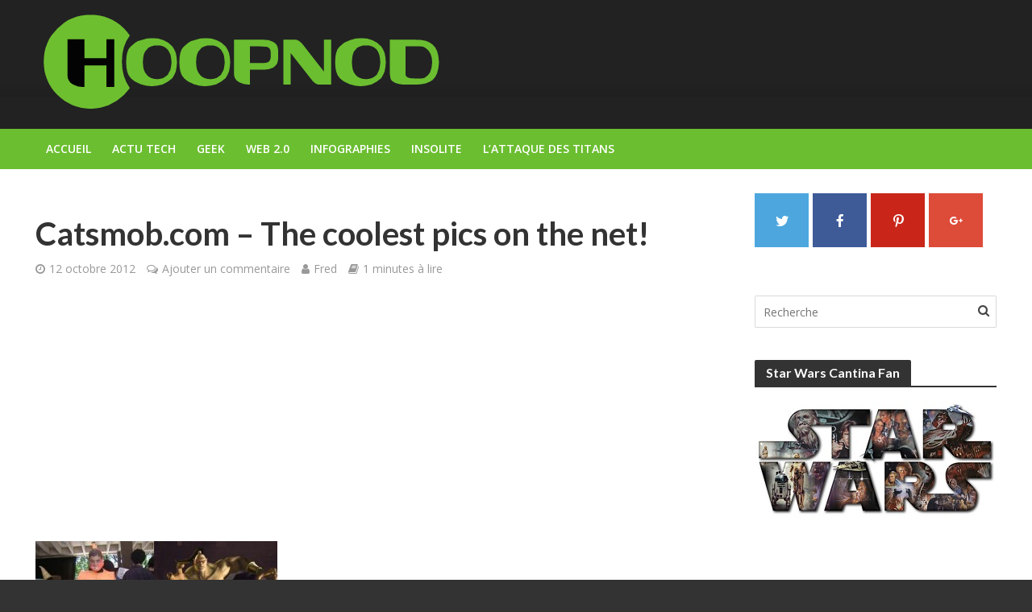

--- FILE ---
content_type: text/html; charset=UTF-8
request_url: https://hoopnod.com/27-cosplay-hilarants-decouvrir-liste-fail-wtf-geek-super-heros/catsmob-com-the-coolest-pics-on-the-net-12/
body_size: 14375
content:
<!DOCTYPE html><html lang="fr-FR"
prefix="og: https://ogp.me/ns#" ><head><link rel="stylesheet" href="//fonts.googleapis.com/css?family=Open+Sans%3A400%2C600%7CLato%3A400%2C700" /><link rel="stylesheet" href="https://hoopnod.com/wp-content/cache/min/1/af1a0a8681daa6f527c24487ddbfed7c.css" data-minify="1"/><link rel="stylesheet" href="https://hoopnod.com/wp-content/cache/min/1/cf3a93312309464303b0621ec1abac8f.css" data-minify="1"/><link rel="stylesheet" href="https://hoopnod.com/wp-content/cache/min/1/dd4563433adc2f242a125cc00a0756a8.css" data-minify="1"/><script async src="//pagead2.googlesyndication.com/pagead/js/adsbygoogle.js"></script><script type="text/javascript" src="//s.skimresources.com/js/102080X1558348.skimlinks.js"></script><script src="https://hoopnod.com/wp-content/cache/min/1/d8f96eff732c8aec0914485e46bf6983.js" data-minify="1"></script> <meta charset="UTF-8"><meta name="viewport" content="width=device-width,initial-scale=1.0"><link rel="pingback" href="https://hoopnod.com/xmlrpc.php"><link rel="profile" href="https://gmpg.org/xfn/11" /><title>Catsmob.com – The coolest pics on the net! | Hoopnod</title><meta name="robots" content="max-image-preview:large" /><meta property="og:locale" content="fr_FR" /><meta property="og:site_name" content="Hoopnod | Culture Geek, Gadgets &amp; Goodies" /><meta property="og:type" content="article" /><meta property="og:title" content="Catsmob.com – The coolest pics on the net! | Hoopnod" /><meta property="article:published_time" content="2012-10-12T14:19:41+00:00" /><meta property="article:modified_time" content="2012-10-12T14:19:41+00:00" /><meta name="twitter:card" content="summary" /><meta name="twitter:domain" content="hoopnod.com" /><meta name="twitter:title" content="Catsmob.com – The coolest pics on the net! | Hoopnod" /><meta name="google" content="nositelinkssearchbox" /> <script type="application/ld+json" class="aioseo-schema">{"@context":"https:\/\/schema.org","@graph":[{"@type":"WebSite","@id":"https:\/\/hoopnod.com\/#website","url":"https:\/\/hoopnod.com\/","name":"Hoopnod","description":"Culture Geek, Gadgets & Goodies","inLanguage":"fr-FR","publisher":{"@id":"https:\/\/hoopnod.com\/#organization"}},{"@type":"Organization","@id":"https:\/\/hoopnod.com\/#organization","name":"Hoopnod","url":"https:\/\/hoopnod.com\/"},{"@type":"BreadcrumbList","@id":"https:\/\/hoopnod.com\/27-cosplay-hilarants-decouvrir-liste-fail-wtf-geek-super-heros\/catsmob-com-the-coolest-pics-on-the-net-12\/#breadcrumblist","itemListElement":[{"@type":"ListItem","@id":"https:\/\/hoopnod.com\/#listItem","position":1,"item":{"@type":"WebPage","@id":"https:\/\/hoopnod.com\/","name":"Accueil","description":"Blog d'actualit\u00e9 sur les goodies et gadgets de la culture Geek. Des milliers de produits d\u00e9riv\u00e9s sur Star Wars, Marvel, DC Comics et les ic\u00f4nes du jeu vid\u00e9o.","url":"https:\/\/hoopnod.com\/"},"nextItem":"https:\/\/hoopnod.com\/27-cosplay-hilarants-decouvrir-liste-fail-wtf-geek-super-heros\/catsmob-com-the-coolest-pics-on-the-net-12\/#listItem"},{"@type":"ListItem","@id":"https:\/\/hoopnod.com\/27-cosplay-hilarants-decouvrir-liste-fail-wtf-geek-super-heros\/catsmob-com-the-coolest-pics-on-the-net-12\/#listItem","position":2,"item":{"@type":"WebPage","@id":"https:\/\/hoopnod.com\/27-cosplay-hilarants-decouvrir-liste-fail-wtf-geek-super-heros\/catsmob-com-the-coolest-pics-on-the-net-12\/","name":"Catsmob.com - The coolest pics on the net!","url":"https:\/\/hoopnod.com\/27-cosplay-hilarants-decouvrir-liste-fail-wtf-geek-super-heros\/catsmob-com-the-coolest-pics-on-the-net-12\/"},"previousItem":"https:\/\/hoopnod.com\/#listItem"}]},{"@type":"Person","@id":"https:\/\/hoopnod.com\/author\/hoopnod11\/#author","url":"https:\/\/hoopnod.com\/author\/hoopnod11\/","name":"Fred","image":{"@type":"ImageObject","@id":"https:\/\/hoopnod.com\/27-cosplay-hilarants-decouvrir-liste-fail-wtf-geek-super-heros\/catsmob-com-the-coolest-pics-on-the-net-12\/#authorImage","url":"https:\/\/secure.gravatar.com\/avatar\/d6c8a8e1d10fa84309e958244b33101b?s=96&r=g","width":96,"height":96,"caption":"Fred"}},{"@type":"ItemPage","@id":"https:\/\/hoopnod.com\/27-cosplay-hilarants-decouvrir-liste-fail-wtf-geek-super-heros\/catsmob-com-the-coolest-pics-on-the-net-12\/#itempage","url":"https:\/\/hoopnod.com\/27-cosplay-hilarants-decouvrir-liste-fail-wtf-geek-super-heros\/catsmob-com-the-coolest-pics-on-the-net-12\/","name":"Catsmob.com \u2013 The coolest pics on the net! | Hoopnod","inLanguage":"fr-FR","isPartOf":{"@id":"https:\/\/hoopnod.com\/#website"},"breadcrumb":{"@id":"https:\/\/hoopnod.com\/27-cosplay-hilarants-decouvrir-liste-fail-wtf-geek-super-heros\/catsmob-com-the-coolest-pics-on-the-net-12\/#breadcrumblist"},"author":"https:\/\/hoopnod.com\/author\/hoopnod11\/#author","creator":"https:\/\/hoopnod.com\/author\/hoopnod11\/#author","datePublished":"2012-10-12T14:19:41+01:00","dateModified":"2012-10-12T14:19:41+01:00"}]}</script> <link rel='dns-prefetch' href='//fonts.googleapis.com' /><link rel='dns-prefetch' href='//s.w.org' /><link rel="alternate" type="application/rss+xml" title="Hoopnod &raquo; Flux" href="https://hoopnod.com/feed/" /><link rel="alternate" type="application/rss+xml" title="Hoopnod &raquo; Flux des commentaires" href="https://hoopnod.com/comments/feed/" /><link rel="alternate" type="application/rss+xml" title="Hoopnod &raquo; Catsmob.com &#8211; The coolest pics on the net! Flux des commentaires" href="https://hoopnod.com/27-cosplay-hilarants-decouvrir-liste-fail-wtf-geek-super-heros/catsmob-com-the-coolest-pics-on-the-net-12/feed/" /> <script type="text/javascript">window._wpemojiSettings={"baseUrl":"https:\/\/s.w.org\/images\/core\/emoji\/13.1.0\/72x72\/","ext":".png","svgUrl":"https:\/\/s.w.org\/images\/core\/emoji\/13.1.0\/svg\/","svgExt":".svg","source":{"concatemoji":"https:\/\/hoopnod.com\/wp-includes\/js\/wp-emoji-release.min.js"}};!function(e,a,t){var n,r,o,i=a.createElement("canvas"),p=i.getContext&&i.getContext("2d");function s(e,t){var a=String.fromCharCode;p.clearRect(0,0,i.width,i.height),p.fillText(a.apply(this,e),0,0);e=i.toDataURL();return p.clearRect(0,0,i.width,i.height),p.fillText(a.apply(this,t),0,0),e===i.toDataURL()}function c(e){var t=a.createElement("script");t.src=e,t.defer=t.type="text/javascript",a.getElementsByTagName("head")[0].appendChild(t)}for(o=Array("flag","emoji"),t.supports={everything:!0,everythingExceptFlag:!0},r=0;r<o.length;r++)t.supports[o[r]]=function(e){if(!p||!p.fillText)return!1;switch(p.textBaseline="top",p.font="600 32px Arial",e){case"flag":return s([127987,65039,8205,9895,65039],[127987,65039,8203,9895,65039])?!1:!s([55356,56826,55356,56819],[55356,56826,8203,55356,56819])&&!s([55356,57332,56128,56423,56128,56418,56128,56421,56128,56430,56128,56423,56128,56447],[55356,57332,8203,56128,56423,8203,56128,56418,8203,56128,56421,8203,56128,56430,8203,56128,56423,8203,56128,56447]);case"emoji":return!s([10084,65039,8205,55357,56613],[10084,65039,8203,55357,56613])}return!1}(o[r]),t.supports.everything=t.supports.everything&&t.supports[o[r]],"flag"!==o[r]&&(t.supports.everythingExceptFlag=t.supports.everythingExceptFlag&&t.supports[o[r]]);t.supports.everythingExceptFlag=t.supports.everythingExceptFlag&&!t.supports.flag,t.DOMReady=!1,t.readyCallback=function(){t.DOMReady=!0},t.supports.everything||(n=function(){t.readyCallback()},a.addEventListener?(a.addEventListener("DOMContentLoaded",n,!1),e.addEventListener("load",n,!1)):(e.attachEvent("onload",n),a.attachEvent("onreadystatechange",function(){"complete"===a.readyState&&t.readyCallback()})),(n=t.source||{}).concatemoji?c(n.concatemoji):n.wpemoji&&n.twemoji&&(c(n.twemoji),c(n.wpemoji)))}(window,document,window._wpemojiSettings);</script> <style type="text/css">img.wp-smiley,img.emoji{display:inline !important;border:none !important;box-shadow:none !important;height:1em !important;width:1em !important;margin:0
.07em !important;vertical-align:-0.1em !important;background:none !important;padding:0
!important}</style><style id='herald-main-inline-css' type='text/css'>h1, .h1, .herald-no-sid .herald-posts
.h2{font-size:4.0rem}h2, .h2, .herald-no-sid .herald-posts
.h3{font-size:3.3rem}h3, .h3, .herald-no-sid .herald-posts
.h4{font-size:2.8rem}h4, .h4, .herald-no-sid .herald-posts
.h5{font-size:2.3rem}h5, .h5, .herald-no-sid .herald-posts
.h6{font-size:1.9rem}h6, .h6, .herald-no-sid .herald-posts
.h7{font-size:1.6rem}.h7{font-size:1.4rem}.herald-entry-content,.herald-sidebar{font-size:1.6rem}.entry-content .entry-headline{font-size:1.9rem}body{font-size:1.6rem}.widget{font-size:1.5rem}.herald-menu{font-size:1.4rem}.herald-mod-title .herald-mod-h, .herald-sidebar .widget-title{font-size:1.6rem}.entry-meta .meta-item, .entry-meta a, .entry-meta
span{font-size:1.4rem}.entry-meta.meta-small .meta-item, .entry-meta.meta-small a, .entry-meta.meta-small
span{font-size:1.3rem}.herald-site-header .header-top,.header-top .herald-in-popup,.header-top .herald-menu
ul{background:#111;color:#aaa}.header-top
a{color:#aaa}.header-top a:hover,.header-top .herald-menu li:hover>a{color:#fff}.header-top .herald-menu-popup:hover > span,.header-top .herald-menu-popup-search span:hover,.header-top .herald-menu-popup-search.herald-search-active{color:#fff}#wp-calendar tbody td
a{background:#0288d1;color:#FFF}.header-top .herald-login #loginform label,.header-top .herald-login p,.header-top a.btn-logout{color:#fff}.header-top .herald-login #loginform
input{color:#111}.header-top .herald-login .herald-registration-link:after{background:rgba(255,255,255,0.25)}.header-top .herald-login #loginform input[type=submit],.header-top .herald-in-popup .btn-logout{background-color:#fff;color:#111}.header-top a.btn-logout:hover{color:#111}.header-middle{background-repeat:repeat-x;background-image:url('http://demo.mekshq.com/herald/wp-content/uploads/2015/11/shadow_bgnd.png')}.header-middle{background-color:#222;color:#fff}.header-middle
a{color:#fff}.header-middle.herald-header-wraper,.header-middle .col-lg-12{height:160px}.header-middle .site-title
img{max-height:160px}.header-middle .sub-menu{background-color:#fff}.header-middle .sub-menu a,.header-middle .herald-search-submit:hover,.header-middle li.herald-mega-menu .col-lg-3 a:hover,.header-middle li.herald-mega-menu .col-lg-3 a:hover:after{color:#333}.header-middle .herald-menu li:hover > a,.header-middle .herald-menu-popup-search:hover > span,.header-middle .herald-cart-icon:hover>a{color:#333;background-color:#fff}.header-middle .current-menu-parent a,.header-middle .current-menu-ancestor a,.header-middle .current_page_item > a,.header-middle .current-menu-item>a{background-color:rgba(255,255,255,0.2)}.header-middle .sub-menu > li > a,.header-middle .herald-search-submit,.header-middle li.herald-mega-menu .col-lg-3
a{color:rgba(51,51,51,0.7)}.header-middle .sub-menu>li:hover>a{color:#333}.header-middle .herald-in-popup{background-color:#fff}.header-middle .herald-menu-popup
a{color:#333}.header-middle .herald-in-popup{background-color:#fff}.header-middle .herald-search-input{color:#333}.header-middle .herald-menu-popup
a{color:#333}.header-middle .herald-menu-popup > span,.header-middle .herald-search-active>span{color:#fff}.header-middle .herald-menu-popup:hover > span,.header-middle .herald-search-active>span{background-color:#fff;color:#333}.header-middle .herald-login #loginform label,.header-middle .herald-login #loginform input,.header-middle .herald-login p,.header-middle a.btn-logout,.header-middle .herald-login .herald-registration-link:hover,.header-middle .herald-login .herald-lost-password-link:hover{color:#333}.header-middle .herald-login .herald-registration-link:after{background:rgba(51,51,51,0.15)}.header-middle .herald-login a,.header-middle .herald-username
a{color:#333}.header-middle .herald-login a:hover,.header-middle .herald-login .herald-registration-link,.header-middle .herald-login .herald-lost-password-link{color:#222}.header-middle .herald-login #loginform input[type=submit],.header-middle .herald-in-popup .btn-logout{background-color:#222;color:#fff}.header-middle a.btn-logout:hover{color:#fff}.header-bottom{background:#6bbe30;color:#fff}.header-bottom a,.header-bottom .herald-site-header .herald-search-submit{color:#fff}.header-bottom a:hover{color:#424242}.header-bottom a:hover,.header-bottom .herald-menu li:hover > a,.header-bottom li.herald-mega-menu .col-lg-3 a:hover:after{color:#424242}.header-bottom .herald-menu li:hover > a,.header-bottom .herald-menu-popup-search:hover > span,.header-bottom .herald-cart-icon:hover>a{color:#424242;background-color:#fff}.header-bottom .current-menu-parent a,.header-bottom .current-menu-ancestor a,.header-bottom .current_page_item > a,.header-bottom .current-menu-item>a{background-color:rgba(255,255,255,0.2)}.header-bottom .sub-menu{background-color:#fff}.header-bottom .herald-menu li.herald-mega-menu .col-lg-3 a,.header-bottom .sub-menu > li > a,.header-bottom .herald-search-submit{color:rgba(66,66,66,0.7)}.header-bottom .herald-menu li.herald-mega-menu .col-lg-3 a:hover,.header-bottom .sub-menu>li:hover>a{color:#424242}.header-bottom .sub-menu > li > a,.header-bottom .herald-search-submit{color:rgba(66,66,66,0.7)}.header-bottom .sub-menu>li:hover>a{color:#424242}.header-bottom .herald-in-popup{background-color:#fff}.header-bottom .herald-menu-popup
a{color:#424242}.header-bottom .herald-in-popup,.header-bottom .herald-search-input{background-color:#fff}.header-bottom .herald-menu-popup a,.header-bottom .herald-search-input{color:#424242}.header-bottom .herald-menu-popup > span,.header-bottom .herald-search-active>span{color:#fff}.header-bottom .herald-menu-popup:hover > span,.header-bottom .herald-search-active>span{background-color:#fff;color:#424242}.header-bottom .herald-login #loginform label,.header-bottom .herald-login #loginform input,.header-bottom .herald-login p,.header-bottom a.btn-logout,.header-bottom .herald-login .herald-registration-link:hover,.header-bottom .herald-login .herald-lost-password-link:hover,.herald-responsive-header .herald-login #loginform label,.herald-responsive-header .herald-login #loginform input,.herald-responsive-header .herald-login p,.herald-responsive-header a.btn-logout,.herald-responsive-header .herald-login .herald-registration-link:hover,.herald-responsive-header .herald-login .herald-lost-password-link:hover{color:#424242}.header-bottom .herald-login .herald-registration-link:after,.herald-responsive-header .herald-login .herald-registration-link:after{background:rgba(66,66,66,0.15)}.header-bottom .herald-login a,.herald-responsive-header .herald-login
a{color:#424242}.header-bottom .herald-login a:hover,.header-bottom .herald-login .herald-registration-link,.header-bottom .herald-login .herald-lost-password-link,.herald-responsive-header .herald-login a:hover,.herald-responsive-header .herald-login .herald-registration-link,.herald-responsive-header .herald-login .herald-lost-password-link{color:#6bbe30}.header-bottom .herald-login #loginform input[type=submit],.herald-responsive-header .herald-login #loginform input[type=submit],.header-bottom .herald-in-popup .btn-logout,.herald-responsive-header .herald-in-popup .btn-logout{background-color:#6bbe30;color:#fff}.header-bottom a.btn-logout:hover,.herald-responsive-header a.btn-logout:hover{color:#fff}.herald-header-sticky{background:#333;color:#fff}.herald-header-sticky
a{color:#fff}.herald-header-sticky .herald-menu li:hover>a{color:#444;background-color:#fff}.herald-header-sticky .sub-menu{background-color:#fff}.herald-header-sticky .sub-menu
a{color:#444}.herald-header-sticky .sub-menu>li:hover>a{color:#333}.herald-header-sticky .herald-in-popup,.herald-header-sticky .herald-search-input{background-color:#fff}.herald-header-sticky .herald-menu-popup
a{color:#444}.herald-header-sticky .herald-menu-popup > span,.herald-header-sticky .herald-search-active>span{color:#fff}.herald-header-sticky .herald-menu-popup:hover > span,.herald-header-sticky .herald-search-active>span{background-color:#fff;color:#444}.herald-header-sticky .herald-search-input,.herald-header-sticky .herald-search-submit{color:#444}.herald-header-sticky .herald-menu li:hover > a,.herald-header-sticky .herald-menu-popup-search:hover > span,.herald-header-sticky .herald-cart-icon:hover
a{color:#444;background-color:#fff}.herald-header-sticky .herald-login #loginform label,.herald-header-sticky .herald-login #loginform input,.herald-header-sticky .herald-login p,.herald-header-sticky a.btn-logout,.herald-header-sticky .herald-login .herald-registration-link:hover,.herald-header-sticky .herald-login .herald-lost-password-link:hover{color:#444}.herald-header-sticky .herald-login .herald-registration-link:after{background:rgba(68,68,68,0.15)}.herald-header-sticky .herald-login
a{color:#444}.herald-header-sticky .herald-login a:hover,.herald-header-sticky .herald-login .herald-registration-link,.herald-header-sticky .herald-login .herald-lost-password-link{color:#333}.herald-header-sticky .herald-login #loginform input[type=submit],.herald-header-sticky .herald-in-popup .btn-logout{background-color:#333;color:#fff}.herald-header-sticky a.btn-logout:hover{color:#fff}.header-trending{background:#eee;color:#666}.header-trending
a{color:#666}.header-trending a:hover{color:#111}body{background-color:#333;color:#444;font-family:'Open Sans';font-weight:400}.herald-site-content{background-color:#fff;box-shadow:0 0 0 1px rgba(68,68,68,0.1)}h1, h2, h3, h4, h5, h6,.h1, .h2, .h3, .h4, .h5, .h6, .h7,.wp-block-cover .wp-block-cover-image-text, .wp-block-cover .wp-block-cover-text, .wp-block-cover h2, .wp-block-cover-image .wp-block-cover-image-text, .wp-block-cover-image .wp-block-cover-text, .wp-block-cover-image
h2{font-family:'Lato';font-weight:700}.header-middle .herald-menu,.header-bottom .herald-menu,.herald-header-sticky .herald-menu,.herald-mobile-nav{font-family:'Open Sans';font-weight:600}.herald-menu li.herald-mega-menu .herald-ovrld .meta-category
a{font-family:'Open Sans';font-weight:400}.herald-entry-content blockquote
p{color:#0288d1}pre{background:rgba(68,68,68,0.06);border:1px
solid rgba(68,68,68,0.2)}thead{background:rgba(68,68,68,0.06)}a,.entry-title a:hover,.herald-menu .sub-menu li .meta-category
a{color:#0288d1}.entry-meta-wrapper .entry-meta span:before,.entry-meta-wrapper .entry-meta a:before,.entry-meta-wrapper .entry-meta .meta-item:before,.entry-meta-wrapper .entry-meta div,li.herald-mega-menu .sub-menu .entry-title a,.entry-meta-wrapper .herald-author-twitter{color:#444}.herald-mod-title h1,.herald-mod-title h2,.herald-mod-title
h4{color:#fff}.herald-mod-head:after,.herald-mod-title .herald-color,.widget-title:after,.widget-title
span{color:#fff;background-color:#333}.herald-mod-title .herald-color
a{color:#fff}.herald-ovrld .meta-category a,.herald-fa-wrapper .meta-category
a{background-color:#0288d1}.meta-tags a,.widget_tag_cloud a,.herald-share-meta:after,.wp-block-tag-cloud
a{background:rgba(51,51,51,0.1)}h1, h2, h3, h4, h5, h6,.entry-title
a{color:#333}.herald-pagination .page-numbers,.herald-mod-subnav a,.herald-mod-actions a,.herald-slider-controls div,.meta-tags a,.widget.widget_tag_cloud a,.herald-sidebar .mks_autor_link_wrap a,.herald-sidebar .meks-instagram-follow-link a,.mks_themeforest_widget .mks_read_more a,.herald-read-more,.wp-block-tag-cloud
a{color:#444}.widget.widget_tag_cloud a:hover,.entry-content .meta-tags a:hover,.wp-block-tag-cloud a:hover{background-color:#0288d1;color:#FFF}.herald-pagination .prev.page-numbers,.herald-pagination .next.page-numbers,.herald-pagination .prev.page-numbers:hover,.herald-pagination .next.page-numbers:hover,.herald-pagination .page-numbers.current,.herald-pagination .page-numbers.current:hover,.herald-next a,.herald-pagination .herald-next a:hover,.herald-prev a,.herald-pagination .herald-prev a:hover,.herald-load-more a,.herald-load-more a:hover,.entry-content .herald-search-submit,.herald-mod-desc .herald-search-submit,.wpcf7-submit,body div.wpforms-container-full .wpforms-form input[type=submit], body div.wpforms-container-full .wpforms-form button[type=submit], body div.wpforms-container-full .wpforms-form .wpforms-page-button{background-color:#0288d1;color:#FFF}.herald-pagination .page-numbers:hover{background-color:rgba(68,68,68,0.1)}.widget a,.recentcomments a,.widget a:hover,.herald-sticky-next a:hover,.herald-sticky-prev a:hover,.herald-mod-subnav a:hover,.herald-mod-actions a:hover,.herald-slider-controls div:hover,.meta-tags a:hover,.widget_tag_cloud a:hover,.mks_autor_link_wrap a:hover,.meks-instagram-follow-link a:hover,.mks_themeforest_widget .mks_read_more a:hover,.herald-read-more:hover,.widget .entry-title a:hover,li.herald-mega-menu .sub-menu .entry-title a:hover,.entry-meta-wrapper .meta-item:hover a,.entry-meta-wrapper .meta-item:hover a:before,.entry-meta-wrapper .herald-share:hover > span,.entry-meta-wrapper .herald-author-name:hover,.entry-meta-wrapper .herald-author-twitter:hover,.entry-meta-wrapper .herald-author-twitter:hover:before{color:#0288d1}.widget ul li a,.widget .entry-title a,.herald-author-name,.entry-meta-wrapper .meta-item,.entry-meta-wrapper .meta-item span,.entry-meta-wrapper .meta-item a,.herald-mod-actions
a{color:#444}.widget li:before{background:rgba(68,68,68,0.3)}.widget_categories
.count{background:#0288d1;color:#FFF}input[type="submit"],body div.wpforms-container-full .wpforms-form input[type=submit]:hover, body div.wpforms-container-full .wpforms-form button[type=submit]:hover, body div.wpforms-container-full .wpforms-form .wpforms-page-button:hover,.spinner>div{background-color:#0288d1}.herald-mod-actions a:hover,.comment-body .edit-link a,.herald-breadcrumbs a:hover{color:#0288d1}.herald-header-wraper .herald-soc-nav a:hover,.meta-tags span,li.herald-mega-menu .herald-ovrld .entry-title a,li.herald-mega-menu .herald-ovrld .entry-title a:hover,.herald-ovrld .entry-meta .herald-reviews i:before{color:#FFF}.entry-meta .meta-item, .entry-meta span, .entry-meta a,.meta-category span,.post-date,.recentcomments,.rss-date,.comment-metadata a,.entry-meta a:hover,.herald-menu li.herald-mega-menu .col-lg-3 a:after,.herald-breadcrumbs,.herald-breadcrumbs a,.entry-meta .herald-reviews i:before{color:#999}.herald-lay-a .herald-lay-over{background:#fff}.herald-pagination a:hover,input[type="submit"]:hover,.entry-content .herald-search-submit:hover,.wpcf7-submit:hover,.herald-fa-wrapper .meta-category a:hover,.herald-ovrld .meta-category a:hover,.herald-mod-desc .herald-search-submit:hover,.herald-single-sticky .herald-share .meks_ess a:hover,body div.wpforms-container-full .wpforms-form input[type=submit]:hover, body div.wpforms-container-full .wpforms-form button[type=submit]:hover, body div.wpforms-container-full .wpforms-form .wpforms-page-button:hover{cursor:pointer;text-decoration:none;background-image:-moz-linear-gradient(left,rgba(0,0,0,0.1) 0%,rgba(0,0,0,0.1) 100%);background-image:-webkit-gradient(linear,left top,right top,color-stop(0%,rgba(0,0,0,0.1)),color-stop(100%,rgba(0,0,0,0.1)));background-image:-webkit-linear-gradient(left,rgba(0,0,0,0.1) 0%,rgba(0,0,0,0.1) 100%);background-image:-o-linear-gradient(left,rgba(0,0,0,0.1) 0%,rgba(0,0,0,0.1) 100%);background-image:-ms-linear-gradient(left,rgba(0,0,0,0.1) 0%,rgba(0,0,0,0.1) 100%);background-image:linear-gradient(to right,rgba(0,0,0,0.1) 0%,rgba(0,0,0,0.1) 100%)}.herald-sticky-next a,.herald-sticky-prev
a{color:#444}.herald-sticky-prev a:before,.herald-sticky-next a:before,.herald-comment-action,.meta-tags span,.herald-entry-content .herald-link-pages
a{background:#444}.herald-sticky-prev a:hover:before,.herald-sticky-next a:hover:before,.herald-comment-action:hover,div.mejs-controls .mejs-time-rail .mejs-time-current,.herald-entry-content .herald-link-pages a:hover{background:#0288d1}.herald-site-footer{background:#222;color:#ddd}.herald-site-footer .widget-title
span{color:#ddd;background:transparent}.herald-site-footer .widget-title:before{background:#ddd}.herald-site-footer .widget-title:after,.herald-site-footer .widget_tag_cloud
a{background:rgba(221,221,221,0.1)}.herald-site-footer .widget li:before{background:rgba(221,221,221,0.3)}.herald-site-footer a,.herald-site-footer .widget a:hover,.herald-site-footer .widget .meta-category a,.herald-site-footer .herald-slider-controls .owl-prev:hover,.herald-site-footer .herald-slider-controls .owl-next:hover,.herald-site-footer .herald-slider-controls .herald-mod-actions:hover{color:#0288d1}.herald-site-footer .widget a,.herald-site-footer .mks_author_widget
h3{color:#ddd}.herald-site-footer .entry-meta .meta-item, .herald-site-footer .entry-meta span, .herald-site-footer .entry-meta a, .herald-site-footer .meta-category span, .herald-site-footer .post-date, .herald-site-footer .recentcomments, .herald-site-footer .rss-date, .herald-site-footer .comment-metadata
a{color:#aaa}.herald-site-footer .mks_author_widget .mks_autor_link_wrap a, .herald-site-footer.mks_read_more a, .herald-site-footer .herald-read-more,.herald-site-footer .herald-slider-controls .owl-prev, .herald-site-footer .herald-slider-controls .owl-next, .herald-site-footer .herald-mod-wrap .herald-mod-actions
a{border-color:rgba(221,221,221,0.2)}.herald-site-footer .mks_author_widget .mks_autor_link_wrap a:hover, .herald-site-footer.mks_read_more a:hover, .herald-site-footer .herald-read-more:hover,.herald-site-footer .herald-slider-controls .owl-prev:hover, .herald-site-footer .herald-slider-controls .owl-next:hover, .herald-site-footer .herald-mod-wrap .herald-mod-actions a:hover{border-color:rgba(2,136,209,0.5)}.herald-site-footer .widget_search .herald-search-input{color:#222}.herald-site-footer .widget_tag_cloud a:hover{background:#0288d1;color:#FFF}.footer-bottom
a{color:#ddd}.footer-bottom a:hover,.footer-bottom .herald-copyright
a{color:#0288d1}.footer-bottom .herald-menu li:hover>a{color:#0288d1}.footer-bottom .sub-menu{background-color:rgba(0,0,0,0.5)}.herald-pagination{border-top:1px solid rgba(51,51,51,0.1)}.entry-content a:hover,.comment-respond a:hover,.comment-reply-link:hover{border-bottom:2px solid #0288d1}.footer-bottom .herald-copyright a:hover{border-bottom:2px solid #0288d1}.herald-slider-controls .owl-prev,.herald-slider-controls .owl-next,.herald-mod-wrap .herald-mod-actions
a{border:1px
solid rgba(68,68,68,0.2)}.herald-slider-controls .owl-prev:hover,.herald-slider-controls .owl-next:hover,.herald-mod-wrap .herald-mod-actions a:hover,.herald-author .herald-socials-actions .herald-mod-actions a:hover{border-color:rgba(2,136,209,0.5)}#wp-calendar thead th,#wp-calendar tbody td,#wp-calendar tbody td:last-child{border:1px
solid rgba(68,68,68,0.1)}.herald-link-pages{border-bottom:1px solid rgba(68,68,68,0.1)}.herald-lay-h:after,.herald-site-content .herald-related .herald-lay-h:after,.herald-lay-e:after,.herald-site-content .herald-related .herald-lay-e:after,.herald-lay-j:after,.herald-site-content .herald-related .herald-lay-j:after,.herald-lay-l:after,.herald-site-content .herald-related .herald-lay-l:after{background-color:rgba(68,68,68,0.1)}.wp-block-button__link,.wp-block-search__button{background:#0288d1}.wp-block-search__button{color:#fff}input[type="text"],input[type="search"],input[type="email"], input[type="url"], input[type="tel"], input[type="number"], input[type="date"], input[type="password"], select, textarea,.herald-single-sticky,td,th,table,.mks_author_widget .mks_autor_link_wrap a,.widget .meks-instagram-follow-link a,.mks_read_more a,.herald-read-more{border-color:rgba(68,68,68,0.2)}.entry-content .herald-search-input,.herald-fake-button,input[type="text"]:focus,input[type="email"]:focus,input[type="url"]:focus,input[type="tel"]:focus,input[type="number"]:focus,input[type="date"]:focus,input[type="password"]:focus,textarea:focus{border-color:rgba(68,68,68,0.3)}.mks_author_widget .mks_autor_link_wrap a:hover,.widget .meks-instagram-follow-link a:hover,.mks_read_more a:hover,.herald-read-more:hover{border-color:rgba(2,136,209,0.5)}.comment-form,.herald-gray-area,.entry-content .herald-search-form,.herald-mod-desc .herald-search-form{background-color:rgba(68,68,68,0.06);border:1px
solid rgba(68,68,68,0.15)}.herald-boxed .herald-breadcrumbs{background-color:rgba(68,68,68,0.06)}.herald-breadcrumbs{border-color:rgba(68,68,68,0.15)}.single .herald-entry-content .herald-da,.archive .herald-posts .herald-da{border-top:1px solid rgba(68,68,68,0.15)}.archive .herald-posts .herald-da{border-bottom:1px solid rgba(68,68,68,0.15)}li.comment .comment-body:after{background-color:rgba(68,68,68,0.06)}.herald-pf-invert .entry-title a:hover .herald-format-icon{background:#0288d1}.herald-responsive-header,.herald-mobile-nav,.herald-responsive-header .herald-menu-popup-search
.fa{color:#fff;background:#6bbe30}.herald-responsive-header
a{color:#fff}.herald-mobile-nav li
a{color:#fff}.herald-mobile-nav li a,.herald-mobile-nav .herald-mega-menu.herald-mega-menu-classic>.sub-menu>li>a{border-bottom:1px solid rgba(255,255,255,0.15)}.herald-mobile-nav{border-right:1px solid rgba(255,255,255,0.15)}.herald-mobile-nav li a:hover{color:#fff;background-color:#424242}.herald-menu-toggler{color:#fff;border-color:rgba(255,255,255,0.15)}.herald-goto-top{color:#fff;background-color:#333}.herald-goto-top:hover{background-color:#0288d1}.herald-responsive-header .herald-menu-popup > span,.herald-responsive-header .herald-search-active>span{color:#fff}.herald-responsive-header .herald-menu-popup-search .herald-in-popup{background:#fff}.herald-responsive-header .herald-search-input,.herald-responsive-header .herald-menu-popup-search .herald-search-submit{color:#444}.site-title
a{text-transform:none}.site-description{text-transform:none}.main-navigation{text-transform:uppercase}.entry-title{text-transform:none}.meta-category
a{text-transform:uppercase}.herald-mod-title{text-transform:none}.herald-sidebar .widget-title{text-transform:none}.herald-site-footer .widget-title{text-transform:none}.has-small-font-size{font-size:1.3rem}.has-large-font-size{font-size:2.2rem}.has-huge-font-size{font-size:2.9rem}@media(min-width: 1025px){.has-small-font-size{font-size:1.3rem}.has-normal-font-size{font-size:1.6rem}.has-large-font-size{font-size:2.2rem}.has-huge-font-size{font-size:2.9rem}}.has-herald-acc-background-color{background-color:#0288d1}.has-herald-acc-color{color:#0288d1}.has-herald-meta-background-color{background-color:#999}.has-herald-meta-color{color:#999}.has-herald-txt-background-color{background-color:#444}.has-herald-txt-color{color:#444}.has-herald-bg-background-color{background-color:#fff}.has-herald-bg-color{color:#fff}.fa-post-thumbnail:before, .herald-ovrld .herald-post-thumbnail span:before, .herald-ovrld .herald-post-thumbnail a:before,.herald-ovrld:hover .herald-post-thumbnail-single span:before{opacity:0.1}.herald-fa-item:hover .fa-post-thumbnail:before, .herald-ovrld:hover .herald-post-thumbnail a:before, .herald-ovrld:hover .herald-post-thumbnail span:before{opacity:0.3}@media only screen and (min-width: 1249px){.herald-site-header .header-top,.header-middle,.header-bottom,.herald-header-sticky,.header-trending{display:block !important}.herald-responsive-header,.herald-mobile-nav{display:none !important}.herald-mega-menu .sub-menu{display:block}.header-mobile-da{display:none}}</style><link rel="https://api.w.org/" href="https://hoopnod.com/wp-json/" /><link rel="alternate" type="application/json" href="https://hoopnod.com/wp-json/wp/v2/media/4294" /><link rel="EditURI" type="application/rsd+xml" title="RSD" href="https://hoopnod.com/xmlrpc.php?rsd" /><link rel="wlwmanifest" type="application/wlwmanifest+xml" href="https://hoopnod.com/wp-includes/wlwmanifest.xml" /><meta name="generator" content="WordPress 5.8.12" /><link rel='shortlink' href='https://hoopnod.com/?p=4294' /><link rel="alternate" type="application/json+oembed" href="https://hoopnod.com/wp-json/oembed/1.0/embed?url=https%3A%2F%2Fhoopnod.com%2F27-cosplay-hilarants-decouvrir-liste-fail-wtf-geek-super-heros%2Fcatsmob-com-the-coolest-pics-on-the-net-12%2F" /><link rel="alternate" type="text/xml+oembed" href="https://hoopnod.com/wp-json/oembed/1.0/embed?url=https%3A%2F%2Fhoopnod.com%2F27-cosplay-hilarants-decouvrir-liste-fail-wtf-geek-super-heros%2Fcatsmob-com-the-coolest-pics-on-the-net-12%2F&#038;format=xml" /><meta name="framework" content="Redux 4.3.5" /><link rel="icon" href="http://hoopnod.com/wp-content/uploads/2016/10/logo-hoop-mini.png" type="image/png"/> <script data-no-minify="1" data-cfasync="false">(function(w,d){function a(){var b=d.createElement("script");b.async=!0;b.src="https://hoopnod.com/wp-content/plugins/wp-rocket/inc/front/js/lazyload.1.0.5.min.js";var a=d.getElementsByTagName("script")[0];a.parentNode.insertBefore(b,a)}w.attachEvent?w.attachEvent("onload",a):w.addEventListener("load",a,!1)})(window,document);</script></head><body class="attachment attachment-template-default single single-attachment postid-4294 attachmentid-4294 attachment-jpeg wp-embed-responsive herald-boxed herald-v_2_4"><header id="header" class="herald-site-header"><div class="header-middle herald-header-wraper hidden-xs hidden-sm"><div class="container"><div class="row"><div class="col-lg-12 hel-el"><div class="hel-l herald-go-hor"><div class="site-branding"> <span class="site-title h1"><a href="https://hoopnod.com/" rel="home"><img class="herald-logo no-lazyload" src="https://hoopnod.com/wp-content/uploads/2017/11/logohoopnod-530-x-150.png" alt="Hoopnod"></a></span></div></div><div class="hel-r herald-go-hor"></div></div></div></div></div><div class="header-bottom herald-header-wraper hidden-sm hidden-xs"><div class="container"><div class="row"><div class="col-lg-12 hel-el"><div class="hel-l"> <nav class="main-navigation herald-menu"><ul id="menu-home" class="menu"><li id="menu-item-11" class="menu-item menu-item-type-custom menu-item-object-custom menu-item-home menu-item-11"><a href="http://hoopnod.com/">Accueil</a><li id="menu-item-19" class="menu-item menu-item-type-taxonomy menu-item-object-category menu-item-19"><a href="https://hoopnod.com/category/actu-tech/">Actu Tech</a><li id="menu-item-21" class="menu-item menu-item-type-taxonomy menu-item-object-category menu-item-21"><a href="https://hoopnod.com/category/geek/">Geek</a><li id="menu-item-24" class="menu-item menu-item-type-taxonomy menu-item-object-category menu-item-24"><a href="https://hoopnod.com/category/web-2-0/">Web 2.0</a><li id="menu-item-16" class="menu-item menu-item-type-taxonomy menu-item-object-category menu-item-16"><a href="https://hoopnod.com/category/infographies/">Infographies</a><li id="menu-item-23" class="menu-item menu-item-type-taxonomy menu-item-object-category menu-item-23"><a href="https://hoopnod.com/category/insolite/">Insolite</a><li id="menu-item-6721" class="menu-item menu-item-type-taxonomy menu-item-object-category menu-item-6721"><a href="https://hoopnod.com/category/attack-on-titan/">L&#8217;Attaque des Titans</a></ul> </nav></div><div class="hel-r"><div class="herald-soc-nav"><ul><li class="page_item page-item-2"><a href="https://hoopnod.com/a-propos/"><span class="herald-social-name">À Propos</span></a></li><li class="page_item page-item-10022"><a href="https://hoopnod.com/cookie-policy/"><span class="herald-social-name">Avertissement sur les cookies présents sur Hoopnod.com</span></a></li><li class="page_item page-item-207"><a href="https://hoopnod.com/"><span class="herald-social-name">Home</span></a></li><li class="page_item page-item-896"><a href="https://hoopnod.com/contact/"><span class="herald-social-name">Contact</span></a></li></ul></div></div></div></div></div></div> </header><div id="sticky-header" class="herald-header-sticky herald-header-wraper herald-slide hidden-xs hidden-sm"><div class="container"><div class="row"><div class="col-lg-12 hel-el"><div class="hel-l herald-go-hor"><div class="site-branding"> <span class="site-title h1"><a href="https://hoopnod.com/" rel="home"><img class="herald-logo no-lazyload" src="https://hoopnod.com/wp-content/uploads/2017/11/logohoopnod-530-x-150.png" alt="Hoopnod"></a></span></div></div><div class="hel-r herald-go-hor"> <nav class="main-navigation herald-menu"><ul id="menu-home-1" class="menu"><li class="menu-item menu-item-type-custom menu-item-object-custom menu-item-home menu-item-11"><a href="http://hoopnod.com/">Accueil</a><li class="menu-item menu-item-type-taxonomy menu-item-object-category menu-item-19"><a href="https://hoopnod.com/category/actu-tech/">Actu Tech</a><li class="menu-item menu-item-type-taxonomy menu-item-object-category menu-item-21"><a href="https://hoopnod.com/category/geek/">Geek</a><li class="menu-item menu-item-type-taxonomy menu-item-object-category menu-item-24"><a href="https://hoopnod.com/category/web-2-0/">Web 2.0</a><li class="menu-item menu-item-type-taxonomy menu-item-object-category menu-item-16"><a href="https://hoopnod.com/category/infographies/">Infographies</a><li class="menu-item menu-item-type-taxonomy menu-item-object-category menu-item-23"><a href="https://hoopnod.com/category/insolite/">Insolite</a><li class="menu-item menu-item-type-taxonomy menu-item-object-category menu-item-6721"><a href="https://hoopnod.com/category/attack-on-titan/">L&#8217;Attaque des Titans</a></ul> </nav></div></div></div></div></div><div id="herald-responsive-header" class="herald-responsive-header herald-slide hidden-lg hidden-md"><div class="container"><div class="herald-nav-toggle"><i class="fa fa-bars"></i></div><div class="site-branding mini"> <span class="site-title h1"><a href="https://hoopnod.com/" rel="home"><img class="herald-logo-mini no-lazyload" src="https://hoopnod.com/wp-content/uploads/2016/10/hoopnod_logo_mini-175-x-32.png" alt="Hoopnod"></a></span></div><div class="herald-menu-popup-search"> <span class="fa fa-search"></span><div class="herald-in-popup"><form class="herald-search-form" action="https://hoopnod.com/" method="get"> <input name="s" class="herald-search-input" type="text" value="" placeholder="Recherche" /><button type="submit" class="herald-search-submit"></button></form></div></div></div></div><div class="herald-mobile-nav herald-slide hidden-lg hidden-md"><ul id="menu-home-2" class="herald-mob-nav"><li class="menu-item menu-item-type-custom menu-item-object-custom menu-item-home menu-item-11"><a href="http://hoopnod.com/">Accueil</a><li class="menu-item menu-item-type-taxonomy menu-item-object-category menu-item-19"><a href="https://hoopnod.com/category/actu-tech/">Actu Tech</a><li class="menu-item menu-item-type-taxonomy menu-item-object-category menu-item-21"><a href="https://hoopnod.com/category/geek/">Geek</a><li class="menu-item menu-item-type-taxonomy menu-item-object-category menu-item-24"><a href="https://hoopnod.com/category/web-2-0/">Web 2.0</a><li class="menu-item menu-item-type-taxonomy menu-item-object-category menu-item-16"><a href="https://hoopnod.com/category/infographies/">Infographies</a><li class="menu-item menu-item-type-taxonomy menu-item-object-category menu-item-23"><a href="https://hoopnod.com/category/insolite/">Insolite</a><li class="menu-item menu-item-type-taxonomy menu-item-object-category menu-item-6721"><a href="https://hoopnod.com/category/attack-on-titan/">L&#8217;Attaque des Titans</a></ul></div><div id="content" class="herald-site-content herald-slide"><div class="herald-section container "><article id="post-4294" class="herald-single post-4294 attachment type-attachment status-inherit hentry"><div class="row"><div class="col-lg-9 col-md-9 col-mod-single col-mod-main"> <header class="entry-header"> <span class="meta-category"></span><h1 class="entry-title h1">Catsmob.com &#8211; The coolest pics on the net!</h1><div class="entry-meta entry-meta-single"><div class="meta-item herald-date"><span class="updated">12 octobre 2012</span></div><div class="meta-item herald-comments"><a href="https://hoopnod.com/27-cosplay-hilarants-decouvrir-liste-fail-wtf-geek-super-heros/catsmob-com-the-coolest-pics-on-the-net-12/#respond">Ajouter un commentaire</a></div><div class="meta-item herald-author"><span class="vcard author"><span class="fn"><a href="https://hoopnod.com/author/hoopnod11/">Fred</a></span></span></div><div class="meta-item herald-rtime">1 minutes à lire</div></div> </header><div class="row"><div class="col-lg-12 col-md-12 col-sm-12"><div class="entry-content herald-entry-content"><div class="708ae60b5eebe0ce5043d643884e6d7b" data-index="1" style="float: none; margin:10px 0 10px 0; text-align:center;"><ins class="adsbygoogle"
style="display:block"
data-ad-client="ca-pub-0777488235796900"
data-ad-slot="7072456974"
data-ad-format="auto"></ins> <script>(adsbygoogle=window.adsbygoogle||[]).push({});</script> </div><p class="attachment"><a href='https://hoopnod.com/wp-content/uploads/2012/10/cosplay_fail-11-e1350051591188.jpg'><img width="300" height="198" src="[data-uri]" data-lazy-src="https://hoopnod.com/wp-content/uploads/2012/10/cosplay_fail-11-e1350051591188-300x198.jpg" class="attachment-medium size-medium" alt="" loading="lazy" data-lazy-srcset="https://hoopnod.com/wp-content/uploads/2012/10/cosplay_fail-11-e1350051591188-300x198.jpg 300w, https://hoopnod.com/wp-content/uploads/2012/10/cosplay_fail-11-e1350051591188-130x86.jpg 130w, https://hoopnod.com/wp-content/uploads/2012/10/cosplay_fail-11-e1350051591188-187x124.jpg 187w, https://hoopnod.com/wp-content/uploads/2012/10/cosplay_fail-11-e1350051591188.jpg 600w" data-lazy-sizes="(max-width: 300px) 100vw, 300px" /><noscript><img width="300" height="198" src="https://hoopnod.com/wp-content/uploads/2012/10/cosplay_fail-11-e1350051591188-300x198.jpg" class="attachment-medium size-medium" alt="" loading="lazy" srcset="https://hoopnod.com/wp-content/uploads/2012/10/cosplay_fail-11-e1350051591188-300x198.jpg 300w, https://hoopnod.com/wp-content/uploads/2012/10/cosplay_fail-11-e1350051591188-130x86.jpg 130w, https://hoopnod.com/wp-content/uploads/2012/10/cosplay_fail-11-e1350051591188-187x124.jpg 187w, https://hoopnod.com/wp-content/uploads/2012/10/cosplay_fail-11-e1350051591188.jpg 600w" sizes="(max-width: 300px) 100vw, 300px" /></noscript></a></p><div style="font-size: 0px; height: 0px; line-height: 0px; margin: 0; padding: 0; clear: both;"></div></div></div><div id="extras" class="col-lg-12 col-md-12 col-sm-12"><div id="author" class="herald-vertical-padding"><div class="herald-mod-wrap"><div class="herald-mod-head "><div class="herald-mod-title"><h4 class="h6 herald-mod-h herald-color">À propos de l'auteur</h4></div><div class="herald-mod-subnav"><a href="http://hoopnod.com/" target="_blank" rel="noopener" class="fa fa-link"></a><a href="https://www.facebook.com/hoopnod" target="_blank" rel="noopener" class="fa fa-facebook"></a><a href="http://instagram.com/hoopnod#" target="_blank" rel="noopener" class="fa fa-instagram"></a><a href="http://pinterest.com/Hoopnod/" target="_blank" rel="noopener" class="fa fa-pinterest"></a><a href="https://twitter.com/Hoopnod" target="_blank" rel="noopener" class="fa fa-twitter"></a></div><div class="herald-mod-actions"><a href="https://hoopnod.com/author/hoopnod11/">Voir tous les articles</a></div></div></div><div class="herald-author row"><div class="herald-author-data col-lg-2 col-md-2 col-sm-2 col-xs-2"> <img alt='' src="[data-uri]" data-lazy-src='https://secure.gravatar.com/avatar/d6c8a8e1d10fa84309e958244b33101b?s=140&#038;r=g' data-lazy-srcset='https://secure.gravatar.com/avatar/d6c8a8e1d10fa84309e958244b33101b?s=280&#038;r=g 2x' class='avatar avatar-140 photo' height='140' width='140' loading='lazy'/><noscript><img alt='' src='https://secure.gravatar.com/avatar/d6c8a8e1d10fa84309e958244b33101b?s=140&#038;r=g' srcset='https://secure.gravatar.com/avatar/d6c8a8e1d10fa84309e958244b33101b?s=280&#038;r=g 2x' class='avatar avatar-140 photo' height='140' width='140' loading='lazy'/></noscript></div><div class="herald-data-content col-lg-10 col-md-10 col-sm-10 col-xs-10"><h4 class="author-title">Fred</h4><p>Admin / Rédac pour Hoopnod.  News Geeks, technos, réseaux sociaux. Web 2.0, gaming, infographie et insolite. Star Wars &amp; Home Network addict ;)<br /> Plus de news sur mon compte Twitter ! @Hoopnod</p></div></div></div><div id="comments" class="herald-comments"><div class="herald-mod-wrap"><div class="herald-mod-head "><div class="herald-mod-title"><h4 class="h6 herald-mod-h herald-color">Ajouter un commentaire</h4></div></div></div><div class="herald-gray-area"><span class="herald-fake-button herald-comment-form-open">Cliquez içi pour laisser un commentaire</span></div><div id="respond" class="comment-respond"><h3 id="reply-title" class="comment-reply-title"> <small><a rel="nofollow" id="cancel-comment-reply-link" href="/27-cosplay-hilarants-decouvrir-liste-fail-wtf-geek-super-heros/catsmob-com-the-coolest-pics-on-the-net-12/#respond" style="display:none;">Cancel reply</a></small></h3><form action="https://hoopnod.com/wp-comments-post.php" method="post" id="commentform" class="comment-form" novalidate><p class="comment-form-comment"><label for="comment">Commentaire</label><textarea id="comment" name="comment" cols="45" rows="8" aria-required="true"></textarea></p><p class="comment-form-author"><label for="author">Nom <span class="required">*</span></label> <input id="author" name="author" type="text" value="" size="30" maxlength="245" required='required' /></p><p class="comment-form-email"><label for="email">E-mail <span class="required">*</span></label> <input id="email" name="email" type="email" value="" size="30" maxlength="100" required='required' /></p><p class="comment-form-url"><label for="url">Site web</label> <input id="url" name="url" type="url" value="" size="30" maxlength="200" /></p><p><label for='subscribe-reloaded'><select name='subscribe-reloaded' id='subscribe-reloaded'><option value='none' >Ne pas s’abonner</option><option value='yes' >Tous</option><option value='replies' selected='selected'>Seulement les réponses à mes commentaires</option> </select> Notifiez-moi des commentaires à venir via émail. Vous pouvez aussi <a href='https://hoopnod.com/comment-subscriptions?srp=4294&amp;srk=a8ca8119193e5a3da7b8945c0544aa70&amp;sra=s&amp;srsrc=f'>vous abonner</a> sans commenter.</label></p><p class="form-submit"><input name="submit" type="submit" id="submit" class="submit" value="Poster le commentaire" /> <input type='hidden' name='comment_post_ID' value='4294' id='comment_post_ID' /> <input type='hidden' name='comment_parent' id='comment_parent' value='0' /></p><p style="display: none;"><input type="hidden" id="akismet_comment_nonce" name="akismet_comment_nonce" value="1f2287a8fe" /></p><p style="display: none !important;"><label>&#916;<textarea name="ak_hp_textarea" cols="45" rows="8" maxlength="100"></textarea></label><input type="hidden" id="ak_js" name="ak_js" value="186"/><script>document.getElementById("ak_js").setAttribute("value",(new Date()).getTime());</script></p></form></div></div></div></div></div><div class="herald-sidebar col-lg-3 col-md-3 herald-sidebar-right"><div id="mks_social_widget-2" class="widget mks_social_widget"><ul class="mks_social_widget_ul"><li><a href="https://twitter.com/Hoopnod" title="Twitter" class="socicon-twitter soc_square" target="_blank" style="width: 67px; height: 67px; font-size: 16px;line-height:72px;"><span>twitter</span></a></li><li><a href="https://www.facebook.com/hoopnod" title="Facebook" class="socicon-facebook soc_square" target="_blank" style="width: 67px; height: 67px; font-size: 16px;line-height:72px;"><span>facebook</span></a></li><li><a href="https://www.pinterest.com/Hoopnod/" title="Pinterest" class="socicon-pinterest soc_square" target="_blank" style="width: 67px; height: 67px; font-size: 16px;line-height:72px;"><span>pinterest</span></a></li><li><a href="https://plus.google.com/u/0/b/106666489646236823635/+Hoopnod" title="Google+" class="socicon-googleplus soc_square" target="_blank" style="width: 67px; height: 67px; font-size: 16px;line-height:72px;"><span>googleplus</span></a></li></ul></div><div id="search-3" class="widget widget_search"><form class="herald-search-form" action="https://hoopnod.com/" method="get"> <input name="s" class="herald-search-input" type="text" value="" placeholder="Recherche" /><button type="submit" class="herald-search-submit"></button></form></div><div id="widget_sp_image-4" class="widget widget_sp_image"><h4 class="widget-title h6"><span>Star Wars Cantina Fan </span></h4><a href="http://hoopnod.com/?s=star+wars" target="_blank" class="widget_sp_image-image-link" title="Star Wars Cantina Fan "><img width="300" height="145" alt="Star Wars Cantina Fan " class="attachment-full aligncenter" style="max-width: 100%;" src="https://hoopnod.com/wp-content/uploads/2014/06/star_wars-fan.jpg" /></a></div><div id="text-3" class="widget widget_text"><div class="textwidget"><ins class="adsbygoogle"
style="display:block"
data-ad-client="ca-pub-0777488235796900"
data-ad-slot="9245916170"
data-ad-format="auto"></ins> <script>(adsbygoogle=window.adsbygoogle||[]).push({});</script></div></div><div id="widget_sp_image-14" class="widget widget_sp_image"><h4 class="widget-title h6"><span>1200 goodies pour les Geeks et les Geekettes</span></h4><a href="http://hoopnod.com/category/geek/" target="_blank" class="widget_sp_image-image-link" title="1200 goodies pour les Geeks et les Geekettes"><img width="300" height="300" alt="1200 goodies pour les Geeks et les Geekettes" class="attachment-full" style="max-width: 100%;" src="https://hoopnod.com/wp-content/uploads/2016/10/goodies-geek-300-x-300.jpg" /></a></div><div id="widget_sp_image-16" class="widget widget_sp_image"><h4 class="widget-title h6"><span>250 pulls de Noël : Star Wars, Marvel, DC &#038; Gaming</span></h4><a href="http://hoopnod.com/175-pull-de-noel-geek-sweat-shirt-star-wars-marvel-dc-comics-jeux-video-gaming/" target="_blank" class="widget_sp_image-image-link" title="250 pulls de Noël : Star Wars, Marvel, DC &#038; Gaming"><img width="300" height="228" alt="250 pulls de Noël : Star Wars, Marvel, DC &#038; Gaming" class="attachment-full" style="max-width: 100%;" srcset="https://hoopnod.com/wp-content/uploads/2017/11/pull-noel-sweat-shirt-300-x-228.jpg 300w, https://hoopnod.com/wp-content/uploads/2017/11/pull-noel-sweat-shirt-300-x-228-74x55.jpg 74w, https://hoopnod.com/wp-content/uploads/2017/11/pull-noel-sweat-shirt-300-x-228-111x83.jpg 111w" sizes="(max-width: 300px) 100vw, 300px" src="https://hoopnod.com/wp-content/uploads/2017/11/pull-noel-sweat-shirt-300-x-228.jpg" /></a></div><div id="widget_sp_image-17" class="widget widget_sp_image"><h4 class="widget-title h6"><span>80 goodies sur le thème de Deadpool</span></h4><a href="http://hoopnod.com/deadpool-gadget-goodies-t-shirt-tirelire-bonnet/" target="_blank" class="widget_sp_image-image-link" title="80 goodies sur le thème de Deadpool"><img width="300" height="200" alt="80 goodies sur le thème de Deadpool" class="attachment-full" style="max-width: 100%;" srcset="https://hoopnod.com/wp-content/uploads/2018/05/deadpool-2-image-300-x-200.jpg 300w, https://hoopnod.com/wp-content/uploads/2018/05/deadpool-2-image-300-x-200-130x86.jpg 130w, https://hoopnod.com/wp-content/uploads/2018/05/deadpool-2-image-300-x-200-187x124.jpg 187w" sizes="(max-width: 300px) 100vw, 300px" src="https://hoopnod.com/wp-content/uploads/2018/05/deadpool-2-image-300-x-200.jpg" /></a></div><div id="widget_sp_image-8" class="widget widget_sp_image"><h4 class="widget-title h6"><span>Goodies The Walking Dead </span></h4><a href="http://hoopnod.com/?s=walking+dead" target="_blank" class="widget_sp_image-image-link" title="Goodies The Walking Dead "><img width="600" height="335" alt="Goodies The Walking Dead " class="attachment-full aligncenter" style="max-width: 100%;" srcset="https://hoopnod.com/wp-content/uploads/2015/06/walking-dead-logo-600-x-335.jpg 600w, https://hoopnod.com/wp-content/uploads/2015/06/walking-dead-logo-600-x-335-300x168.jpg 300w, https://hoopnod.com/wp-content/uploads/2015/06/walking-dead-logo-600-x-335-215x120.jpg 215w, https://hoopnod.com/wp-content/uploads/2015/06/walking-dead-logo-600-x-335-414x232.jpg 414w" sizes="(max-width: 600px) 100vw, 600px" src="https://hoopnod.com/wp-content/uploads/2015/06/walking-dead-logo-600-x-335.jpg" /></a></div></div></div> </article></div></div> <footer id="footer" class="herald-site-footer herald-slide"><div class="footer-widgets container"><div class="row"><div class="col-lg-3 col-md-3 col-sm-3"><div id="pages-2" class="widget widget_pages"><h4 class="widget-title h6"><span>Liens</span></h4><ul><li class="page_item page-item-2"><a href="https://hoopnod.com/a-propos/">À Propos</a></li><li class="page_item page-item-10022"><a href="https://hoopnod.com/cookie-policy/">Avertissement sur les cookies présents sur Hoopnod.com</a></li><li class="page_item page-item-207"><a href="https://hoopnod.com/">Home</a></li><li class="page_item page-item-896"><a href="https://hoopnod.com/contact/">Contact</a></li></ul></div></div><div class="col-lg-3 col-md-3 col-sm-3"></div><div class="col-lg-3 col-md-3 col-sm-3"></div><div class="col-lg-3 col-md-3 col-sm-3"><div id="text-2" class="widget widget_text"><div class="textwidget"><p>Copyright © Hoopnod 2012 &#8211; 2020</p></div></div></div></div></div> </footer><a href="javascript:void(0)" id="back-top" class="herald-goto-top"><i class="fa fa-angle-up"></i></a> <script type="text/javascript">var jQueryScriptOutputted=false;function initJQuery(){if(typeof(jQuery)=="undefined"){if(!jQueryScriptOutputted){jQueryScriptOutputted=true;document.write("<scr"+"ipt type=\"text/javascript\" src=\"https://code.jquery.com/jquery-1.8.2.min.js\"></scr"+"ipt>");}setTimeout("initJQuery()",50);}}initJQuery();</script><script type="text/javascript">jQuery(document).ready(function(){jQuery(".708ae60b5eebe0ce5043d643884e6d7b").click(function(){jQuery.post("https://hoopnod.com/wp-admin/admin-ajax.php",{"action":"quick_adsense_onpost_ad_click","quick_adsense_onpost_ad_index":jQuery(this).attr("data-index"),"quick_adsense_nonce":"3d3a80b02b",},function(response){});});});</script> <script type='text/javascript' id='juiz_sps_scripts-js-extra'>var jsps={"modalLoader":"<img src=\"https:\/\/hoopnod.com\/wp-content\/plugins\/juiz-social-post-sharer\/assets\/img\/loader.svg\" height=\"22\" width=\"22\" alt=\"\">","modalEmailTitle":"Partager par e-mail","modalEmailInfo":"Promis, les e-mails ne sont pas stock\u00e9s\u00a0!","modalEmailNonce":"8a7a0beed4","clickCountNonce":"0d9171ec8d","getCountersNonce":"a87f5fa35a","ajax_url":"https:\/\/hoopnod.com\/wp-admin\/admin-ajax.php","modalEmailName":"Votre nom","modalEmailYourEmail":"Votre e-mail","modalEmailFriendEmail":"E-mail de destinataire(s)","modalEmailMessage":"Message personnel","modalEmailOptional":"optionnel","modalEmailMsgInfo":"Un lien vers l\u2019article est ajout\u00e9 automatiquement au message.","modalEmailSubmit":"Envoyer ce post","modalRecipientNb":"1 destinataire","modalRecipientNbs":"{number} destinataires","modalEmailFooter":"Service gratuit par <a href=\"https:\/\/wordpress.org\/plugins\/juiz-social-post-sharer\/\" target=\"_blank\">Nobs \u2022 Share Plugin<\/a>","modalClose":"Fermer","modalErrorGeneric":"D\u00e9sol\u00e9 on dirait que nous avons une erreur de notre c\u00f4t\u00e9\u2026"};</script> <script type='text/javascript' id='herald-main-js-extra'>var herald_js_settings={"ajax_url":"https:\/\/hoopnod.com\/wp-admin\/admin-ajax.php","rtl_mode":"false","header_sticky":"1","header_sticky_offset":"600","header_sticky_up":"","single_sticky_bar":"","popup_img":"1","logo":"https:\/\/hoopnod.com\/wp-content\/uploads\/2017\/11\/logohoopnod-530-x-150.png","logo_retina":"https:\/\/hoopnod.com\/wp-content\/uploads\/2017\/11\/logohoopnod-530-x-150.png","logo_mini":"https:\/\/hoopnod.com\/wp-content\/uploads\/2016\/10\/hoopnod_logo_mini-175-x-32.png","logo_mini_retina":"https:\/\/hoopnod.com\/wp-content\/uploads\/2016\/10\/hoopnod_logo_mini-175-x-32.png","smooth_scroll":"","trending_columns":"6","responsive_menu_more_link":"","header_ad_responsive":"","header_responsive_breakpoint":"1249"};</script> <script src="https://hoopnod.com/wp-content/cache/min/1/b21d3639754c5ad9766e84a1ae93afd2.js" data-minify="1"></script><script src="https://hoopnod.com/wp-content/cache/min/1/27fa07c5826c41691d7c05b5cbbfaac7.js" data-minify="1"></script> </body></html>
<!-- This website is like a Rocket, isn't it ? Performance optimized by WP Rocket. Learn more: http://wp-rocket.me -->

--- FILE ---
content_type: text/html; charset=utf-8
request_url: https://www.google.com/recaptcha/api2/aframe
body_size: 268
content:
<!DOCTYPE HTML><html><head><meta http-equiv="content-type" content="text/html; charset=UTF-8"></head><body><script nonce="23WQuOuwcaiLBPFBGaxRCQ">/** Anti-fraud and anti-abuse applications only. See google.com/recaptcha */ try{var clients={'sodar':'https://pagead2.googlesyndication.com/pagead/sodar?'};window.addEventListener("message",function(a){try{if(a.source===window.parent){var b=JSON.parse(a.data);var c=clients[b['id']];if(c){var d=document.createElement('img');d.src=c+b['params']+'&rc='+(localStorage.getItem("rc::a")?sessionStorage.getItem("rc::b"):"");window.document.body.appendChild(d);sessionStorage.setItem("rc::e",parseInt(sessionStorage.getItem("rc::e")||0)+1);localStorage.setItem("rc::h",'1768983923847');}}}catch(b){}});window.parent.postMessage("_grecaptcha_ready", "*");}catch(b){}</script></body></html>